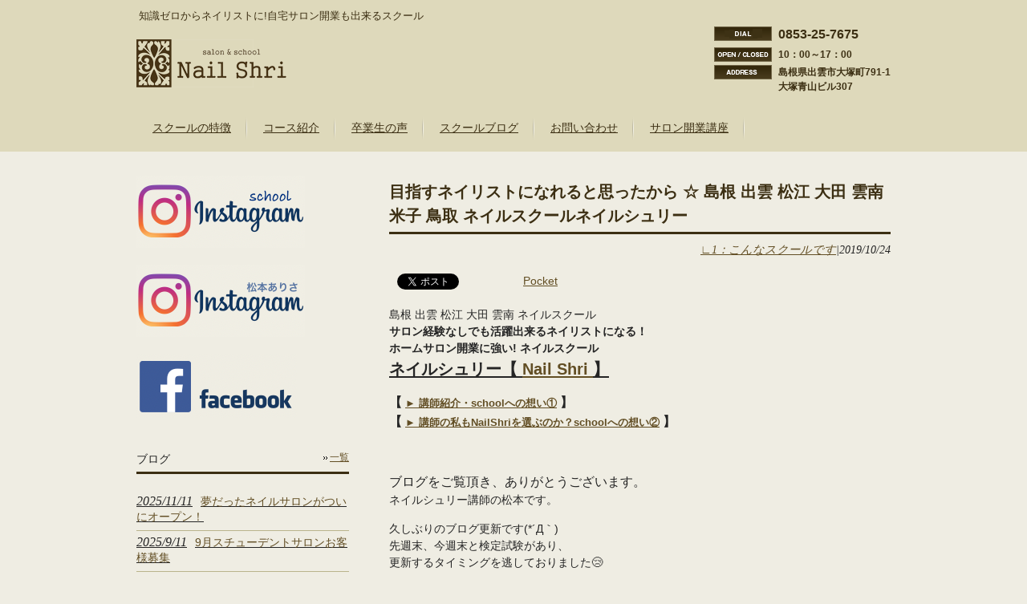

--- FILE ---
content_type: text/html; charset=UTF-8
request_url: https://nailshri.com/blogs/%E7%9B%AE%E6%8C%87%E3%81%99%E3%83%8D%E3%82%A4%E3%83%AA%E3%82%B9%E3%83%88%E3%81%AB%E3%81%AA%E3%82%8C%E3%82%8B%E3%81%A8%E6%80%9D%E3%81%A3%E3%81%9F%E3%81%8B%E3%82%89-%E2%98%86-%E5%B3%B6%E6%A0%B9/
body_size: 17835
content:


<!DOCTYPE html>
<html lang="ja">
<head>
<meta charset="UTF-8">
<meta name="viewport" content="width=device-width, user-scalable=yes, maximum-scale=1.0, minimum-scale=1.0">
<meta name="description" content="目指すネイリストになれると思ったから ☆ 島根 出雲 松江 大田 雲南 米子 鳥取 ネイルスクールネイルシュリー - 知識ゼロからネイリストに!自宅サロン開業も出来るスクール">
<title>目指すネイリストになれると思ったから ☆ 島根 出雲 松江 大田 雲南 米子 鳥取 ネイルスクールネイルシュリー | 初心者･未経験でもネイリストになれるスクール / ネイルシュリー / 自宅サロン開業･副業･転職 / 島根・出雲・松江</title>
<link rel="profile" href="http://gmpg.org/xfn/11">
<link rel="stylesheet" type="text/css" media="all" href="https://nailshri.com/wp-content/themes/responsive_029/style.css">
<link rel="pingback" href="https://nailshri.com/xmlrpc.php">
<!--[if lt IE 9]>
<script src="https://nailshri.com/wp-content/themes/responsive_029/js/html5.js"></script>
<script src="https://nailshri.com/wp-content/themes/responsive_029/js/css3-mediaqueries.js"></script>
<![endif]-->
<meta name='robots' content='max-image-preview:large' />
<link rel='dns-prefetch' href='//ajax.googleapis.com' />
<link rel='dns-prefetch' href='//www.googletagmanager.com' />
<link rel="alternate" title="oEmbed (JSON)" type="application/json+oembed" href="https://nailshri.com/wp-json/oembed/1.0/embed?url=https%3A%2F%2Fnailshri.com%2Fblogs%2F%25e7%259b%25ae%25e6%258c%2587%25e3%2581%2599%25e3%2583%258d%25e3%2582%25a4%25e3%2583%25aa%25e3%2582%25b9%25e3%2583%2588%25e3%2581%25ab%25e3%2581%25aa%25e3%2582%258c%25e3%2582%258b%25e3%2581%25a8%25e6%2580%259d%25e3%2581%25a3%25e3%2581%259f%25e3%2581%258b%25e3%2582%2589-%25e2%2598%2586-%25e5%25b3%25b6%25e6%25a0%25b9%2F" />
<link rel="alternate" title="oEmbed (XML)" type="text/xml+oembed" href="https://nailshri.com/wp-json/oembed/1.0/embed?url=https%3A%2F%2Fnailshri.com%2Fblogs%2F%25e7%259b%25ae%25e6%258c%2587%25e3%2581%2599%25e3%2583%258d%25e3%2582%25a4%25e3%2583%25aa%25e3%2582%25b9%25e3%2583%2588%25e3%2581%25ab%25e3%2581%25aa%25e3%2582%258c%25e3%2582%258b%25e3%2581%25a8%25e6%2580%259d%25e3%2581%25a3%25e3%2581%259f%25e3%2581%258b%25e3%2582%2589-%25e2%2598%2586-%25e5%25b3%25b6%25e6%25a0%25b9%2F&#038;format=xml" />
<style id='wp-img-auto-sizes-contain-inline-css' type='text/css'>
img:is([sizes=auto i],[sizes^="auto," i]){contain-intrinsic-size:3000px 1500px}
/*# sourceURL=wp-img-auto-sizes-contain-inline-css */
</style>
<style id='wp-emoji-styles-inline-css' type='text/css'>

	img.wp-smiley, img.emoji {
		display: inline !important;
		border: none !important;
		box-shadow: none !important;
		height: 1em !important;
		width: 1em !important;
		margin: 0 0.07em !important;
		vertical-align: -0.1em !important;
		background: none !important;
		padding: 0 !important;
	}
/*# sourceURL=wp-emoji-styles-inline-css */
</style>
<style id='wp-block-library-inline-css' type='text/css'>
:root{--wp-block-synced-color:#7a00df;--wp-block-synced-color--rgb:122,0,223;--wp-bound-block-color:var(--wp-block-synced-color);--wp-editor-canvas-background:#ddd;--wp-admin-theme-color:#007cba;--wp-admin-theme-color--rgb:0,124,186;--wp-admin-theme-color-darker-10:#006ba1;--wp-admin-theme-color-darker-10--rgb:0,107,160.5;--wp-admin-theme-color-darker-20:#005a87;--wp-admin-theme-color-darker-20--rgb:0,90,135;--wp-admin-border-width-focus:2px}@media (min-resolution:192dpi){:root{--wp-admin-border-width-focus:1.5px}}.wp-element-button{cursor:pointer}:root .has-very-light-gray-background-color{background-color:#eee}:root .has-very-dark-gray-background-color{background-color:#313131}:root .has-very-light-gray-color{color:#eee}:root .has-very-dark-gray-color{color:#313131}:root .has-vivid-green-cyan-to-vivid-cyan-blue-gradient-background{background:linear-gradient(135deg,#00d084,#0693e3)}:root .has-purple-crush-gradient-background{background:linear-gradient(135deg,#34e2e4,#4721fb 50%,#ab1dfe)}:root .has-hazy-dawn-gradient-background{background:linear-gradient(135deg,#faaca8,#dad0ec)}:root .has-subdued-olive-gradient-background{background:linear-gradient(135deg,#fafae1,#67a671)}:root .has-atomic-cream-gradient-background{background:linear-gradient(135deg,#fdd79a,#004a59)}:root .has-nightshade-gradient-background{background:linear-gradient(135deg,#330968,#31cdcf)}:root .has-midnight-gradient-background{background:linear-gradient(135deg,#020381,#2874fc)}:root{--wp--preset--font-size--normal:16px;--wp--preset--font-size--huge:42px}.has-regular-font-size{font-size:1em}.has-larger-font-size{font-size:2.625em}.has-normal-font-size{font-size:var(--wp--preset--font-size--normal)}.has-huge-font-size{font-size:var(--wp--preset--font-size--huge)}.has-text-align-center{text-align:center}.has-text-align-left{text-align:left}.has-text-align-right{text-align:right}.has-fit-text{white-space:nowrap!important}#end-resizable-editor-section{display:none}.aligncenter{clear:both}.items-justified-left{justify-content:flex-start}.items-justified-center{justify-content:center}.items-justified-right{justify-content:flex-end}.items-justified-space-between{justify-content:space-between}.screen-reader-text{border:0;clip-path:inset(50%);height:1px;margin:-1px;overflow:hidden;padding:0;position:absolute;width:1px;word-wrap:normal!important}.screen-reader-text:focus{background-color:#ddd;clip-path:none;color:#444;display:block;font-size:1em;height:auto;left:5px;line-height:normal;padding:15px 23px 14px;text-decoration:none;top:5px;width:auto;z-index:100000}html :where(.has-border-color){border-style:solid}html :where([style*=border-top-color]){border-top-style:solid}html :where([style*=border-right-color]){border-right-style:solid}html :where([style*=border-bottom-color]){border-bottom-style:solid}html :where([style*=border-left-color]){border-left-style:solid}html :where([style*=border-width]){border-style:solid}html :where([style*=border-top-width]){border-top-style:solid}html :where([style*=border-right-width]){border-right-style:solid}html :where([style*=border-bottom-width]){border-bottom-style:solid}html :where([style*=border-left-width]){border-left-style:solid}html :where(img[class*=wp-image-]){height:auto;max-width:100%}:where(figure){margin:0 0 1em}html :where(.is-position-sticky){--wp-admin--admin-bar--position-offset:var(--wp-admin--admin-bar--height,0px)}@media screen and (max-width:600px){html :where(.is-position-sticky){--wp-admin--admin-bar--position-offset:0px}}

/*# sourceURL=wp-block-library-inline-css */
</style><style id='global-styles-inline-css' type='text/css'>
:root{--wp--preset--aspect-ratio--square: 1;--wp--preset--aspect-ratio--4-3: 4/3;--wp--preset--aspect-ratio--3-4: 3/4;--wp--preset--aspect-ratio--3-2: 3/2;--wp--preset--aspect-ratio--2-3: 2/3;--wp--preset--aspect-ratio--16-9: 16/9;--wp--preset--aspect-ratio--9-16: 9/16;--wp--preset--color--black: #000000;--wp--preset--color--cyan-bluish-gray: #abb8c3;--wp--preset--color--white: #ffffff;--wp--preset--color--pale-pink: #f78da7;--wp--preset--color--vivid-red: #cf2e2e;--wp--preset--color--luminous-vivid-orange: #ff6900;--wp--preset--color--luminous-vivid-amber: #fcb900;--wp--preset--color--light-green-cyan: #7bdcb5;--wp--preset--color--vivid-green-cyan: #00d084;--wp--preset--color--pale-cyan-blue: #8ed1fc;--wp--preset--color--vivid-cyan-blue: #0693e3;--wp--preset--color--vivid-purple: #9b51e0;--wp--preset--gradient--vivid-cyan-blue-to-vivid-purple: linear-gradient(135deg,rgb(6,147,227) 0%,rgb(155,81,224) 100%);--wp--preset--gradient--light-green-cyan-to-vivid-green-cyan: linear-gradient(135deg,rgb(122,220,180) 0%,rgb(0,208,130) 100%);--wp--preset--gradient--luminous-vivid-amber-to-luminous-vivid-orange: linear-gradient(135deg,rgb(252,185,0) 0%,rgb(255,105,0) 100%);--wp--preset--gradient--luminous-vivid-orange-to-vivid-red: linear-gradient(135deg,rgb(255,105,0) 0%,rgb(207,46,46) 100%);--wp--preset--gradient--very-light-gray-to-cyan-bluish-gray: linear-gradient(135deg,rgb(238,238,238) 0%,rgb(169,184,195) 100%);--wp--preset--gradient--cool-to-warm-spectrum: linear-gradient(135deg,rgb(74,234,220) 0%,rgb(151,120,209) 20%,rgb(207,42,186) 40%,rgb(238,44,130) 60%,rgb(251,105,98) 80%,rgb(254,248,76) 100%);--wp--preset--gradient--blush-light-purple: linear-gradient(135deg,rgb(255,206,236) 0%,rgb(152,150,240) 100%);--wp--preset--gradient--blush-bordeaux: linear-gradient(135deg,rgb(254,205,165) 0%,rgb(254,45,45) 50%,rgb(107,0,62) 100%);--wp--preset--gradient--luminous-dusk: linear-gradient(135deg,rgb(255,203,112) 0%,rgb(199,81,192) 50%,rgb(65,88,208) 100%);--wp--preset--gradient--pale-ocean: linear-gradient(135deg,rgb(255,245,203) 0%,rgb(182,227,212) 50%,rgb(51,167,181) 100%);--wp--preset--gradient--electric-grass: linear-gradient(135deg,rgb(202,248,128) 0%,rgb(113,206,126) 100%);--wp--preset--gradient--midnight: linear-gradient(135deg,rgb(2,3,129) 0%,rgb(40,116,252) 100%);--wp--preset--font-size--small: 13px;--wp--preset--font-size--medium: 20px;--wp--preset--font-size--large: 36px;--wp--preset--font-size--x-large: 42px;--wp--preset--spacing--20: 0.44rem;--wp--preset--spacing--30: 0.67rem;--wp--preset--spacing--40: 1rem;--wp--preset--spacing--50: 1.5rem;--wp--preset--spacing--60: 2.25rem;--wp--preset--spacing--70: 3.38rem;--wp--preset--spacing--80: 5.06rem;--wp--preset--shadow--natural: 6px 6px 9px rgba(0, 0, 0, 0.2);--wp--preset--shadow--deep: 12px 12px 50px rgba(0, 0, 0, 0.4);--wp--preset--shadow--sharp: 6px 6px 0px rgba(0, 0, 0, 0.2);--wp--preset--shadow--outlined: 6px 6px 0px -3px rgb(255, 255, 255), 6px 6px rgb(0, 0, 0);--wp--preset--shadow--crisp: 6px 6px 0px rgb(0, 0, 0);}:where(.is-layout-flex){gap: 0.5em;}:where(.is-layout-grid){gap: 0.5em;}body .is-layout-flex{display: flex;}.is-layout-flex{flex-wrap: wrap;align-items: center;}.is-layout-flex > :is(*, div){margin: 0;}body .is-layout-grid{display: grid;}.is-layout-grid > :is(*, div){margin: 0;}:where(.wp-block-columns.is-layout-flex){gap: 2em;}:where(.wp-block-columns.is-layout-grid){gap: 2em;}:where(.wp-block-post-template.is-layout-flex){gap: 1.25em;}:where(.wp-block-post-template.is-layout-grid){gap: 1.25em;}.has-black-color{color: var(--wp--preset--color--black) !important;}.has-cyan-bluish-gray-color{color: var(--wp--preset--color--cyan-bluish-gray) !important;}.has-white-color{color: var(--wp--preset--color--white) !important;}.has-pale-pink-color{color: var(--wp--preset--color--pale-pink) !important;}.has-vivid-red-color{color: var(--wp--preset--color--vivid-red) !important;}.has-luminous-vivid-orange-color{color: var(--wp--preset--color--luminous-vivid-orange) !important;}.has-luminous-vivid-amber-color{color: var(--wp--preset--color--luminous-vivid-amber) !important;}.has-light-green-cyan-color{color: var(--wp--preset--color--light-green-cyan) !important;}.has-vivid-green-cyan-color{color: var(--wp--preset--color--vivid-green-cyan) !important;}.has-pale-cyan-blue-color{color: var(--wp--preset--color--pale-cyan-blue) !important;}.has-vivid-cyan-blue-color{color: var(--wp--preset--color--vivid-cyan-blue) !important;}.has-vivid-purple-color{color: var(--wp--preset--color--vivid-purple) !important;}.has-black-background-color{background-color: var(--wp--preset--color--black) !important;}.has-cyan-bluish-gray-background-color{background-color: var(--wp--preset--color--cyan-bluish-gray) !important;}.has-white-background-color{background-color: var(--wp--preset--color--white) !important;}.has-pale-pink-background-color{background-color: var(--wp--preset--color--pale-pink) !important;}.has-vivid-red-background-color{background-color: var(--wp--preset--color--vivid-red) !important;}.has-luminous-vivid-orange-background-color{background-color: var(--wp--preset--color--luminous-vivid-orange) !important;}.has-luminous-vivid-amber-background-color{background-color: var(--wp--preset--color--luminous-vivid-amber) !important;}.has-light-green-cyan-background-color{background-color: var(--wp--preset--color--light-green-cyan) !important;}.has-vivid-green-cyan-background-color{background-color: var(--wp--preset--color--vivid-green-cyan) !important;}.has-pale-cyan-blue-background-color{background-color: var(--wp--preset--color--pale-cyan-blue) !important;}.has-vivid-cyan-blue-background-color{background-color: var(--wp--preset--color--vivid-cyan-blue) !important;}.has-vivid-purple-background-color{background-color: var(--wp--preset--color--vivid-purple) !important;}.has-black-border-color{border-color: var(--wp--preset--color--black) !important;}.has-cyan-bluish-gray-border-color{border-color: var(--wp--preset--color--cyan-bluish-gray) !important;}.has-white-border-color{border-color: var(--wp--preset--color--white) !important;}.has-pale-pink-border-color{border-color: var(--wp--preset--color--pale-pink) !important;}.has-vivid-red-border-color{border-color: var(--wp--preset--color--vivid-red) !important;}.has-luminous-vivid-orange-border-color{border-color: var(--wp--preset--color--luminous-vivid-orange) !important;}.has-luminous-vivid-amber-border-color{border-color: var(--wp--preset--color--luminous-vivid-amber) !important;}.has-light-green-cyan-border-color{border-color: var(--wp--preset--color--light-green-cyan) !important;}.has-vivid-green-cyan-border-color{border-color: var(--wp--preset--color--vivid-green-cyan) !important;}.has-pale-cyan-blue-border-color{border-color: var(--wp--preset--color--pale-cyan-blue) !important;}.has-vivid-cyan-blue-border-color{border-color: var(--wp--preset--color--vivid-cyan-blue) !important;}.has-vivid-purple-border-color{border-color: var(--wp--preset--color--vivid-purple) !important;}.has-vivid-cyan-blue-to-vivid-purple-gradient-background{background: var(--wp--preset--gradient--vivid-cyan-blue-to-vivid-purple) !important;}.has-light-green-cyan-to-vivid-green-cyan-gradient-background{background: var(--wp--preset--gradient--light-green-cyan-to-vivid-green-cyan) !important;}.has-luminous-vivid-amber-to-luminous-vivid-orange-gradient-background{background: var(--wp--preset--gradient--luminous-vivid-amber-to-luminous-vivid-orange) !important;}.has-luminous-vivid-orange-to-vivid-red-gradient-background{background: var(--wp--preset--gradient--luminous-vivid-orange-to-vivid-red) !important;}.has-very-light-gray-to-cyan-bluish-gray-gradient-background{background: var(--wp--preset--gradient--very-light-gray-to-cyan-bluish-gray) !important;}.has-cool-to-warm-spectrum-gradient-background{background: var(--wp--preset--gradient--cool-to-warm-spectrum) !important;}.has-blush-light-purple-gradient-background{background: var(--wp--preset--gradient--blush-light-purple) !important;}.has-blush-bordeaux-gradient-background{background: var(--wp--preset--gradient--blush-bordeaux) !important;}.has-luminous-dusk-gradient-background{background: var(--wp--preset--gradient--luminous-dusk) !important;}.has-pale-ocean-gradient-background{background: var(--wp--preset--gradient--pale-ocean) !important;}.has-electric-grass-gradient-background{background: var(--wp--preset--gradient--electric-grass) !important;}.has-midnight-gradient-background{background: var(--wp--preset--gradient--midnight) !important;}.has-small-font-size{font-size: var(--wp--preset--font-size--small) !important;}.has-medium-font-size{font-size: var(--wp--preset--font-size--medium) !important;}.has-large-font-size{font-size: var(--wp--preset--font-size--large) !important;}.has-x-large-font-size{font-size: var(--wp--preset--font-size--x-large) !important;}
/*# sourceURL=global-styles-inline-css */
</style>

<style id='classic-theme-styles-inline-css' type='text/css'>
/*! This file is auto-generated */
.wp-block-button__link{color:#fff;background-color:#32373c;border-radius:9999px;box-shadow:none;text-decoration:none;padding:calc(.667em + 2px) calc(1.333em + 2px);font-size:1.125em}.wp-block-file__button{background:#32373c;color:#fff;text-decoration:none}
/*# sourceURL=/wp-includes/css/classic-themes.min.css */
</style>
<link rel='stylesheet' id='font-awesome-css' href='https://nailshri.com/wp-content/plugins/arconix-shortcodes/includes/css/font-awesome.min.css?ver=4.6.3' type='text/css' media='all' />
<link rel='stylesheet' id='arconix-shortcodes-css' href='https://nailshri.com/wp-content/plugins/arconix-shortcodes/includes/css/arconix-shortcodes.min.css?ver=2.1.18' type='text/css' media='all' />
<link rel='stylesheet' id='rss-antenna-style-css' href='https://nailshri.com/wp-content/plugins/rss-antenna/rss-antenna.css?ver=2.2.0' type='text/css' media='all' />
<link rel='stylesheet' id='wp-members-css' href='https://nailshri.com/wp-content/plugins/wp-members/assets/css/forms/generic-no-float.min.css?ver=3.5.5.1' type='text/css' media='all' />
<link rel='stylesheet' id='fancybox-css' href='https://nailshri.com/wp-content/plugins/easy-fancybox/fancybox/1.5.4/jquery.fancybox.min.css?ver=6.9' type='text/css' media='screen' />
<script type="text/javascript" src="//ajax.googleapis.com/ajax/libs/jquery/1.11.1/jquery.min.js?ver=1.11.1" id="jquery-js"></script>

<!-- Site Kit によって追加された Google タグ（gtag.js）スニペット -->
<!-- Google アナリティクス スニペット (Site Kit が追加) -->
<script type="text/javascript" src="https://www.googletagmanager.com/gtag/js?id=GT-NMLF3MM" id="google_gtagjs-js" async></script>
<script type="text/javascript" id="google_gtagjs-js-after">
/* <![CDATA[ */
window.dataLayer = window.dataLayer || [];function gtag(){dataLayer.push(arguments);}
gtag("set","linker",{"domains":["nailshri.com"]});
gtag("js", new Date());
gtag("set", "developer_id.dZTNiMT", true);
gtag("config", "GT-NMLF3MM", {"googlesitekit_post_type":"blogs"});
 window._googlesitekit = window._googlesitekit || {}; window._googlesitekit.throttledEvents = []; window._googlesitekit.gtagEvent = (name, data) => { var key = JSON.stringify( { name, data } ); if ( !! window._googlesitekit.throttledEvents[ key ] ) { return; } window._googlesitekit.throttledEvents[ key ] = true; setTimeout( () => { delete window._googlesitekit.throttledEvents[ key ]; }, 5 ); gtag( "event", name, { ...data, event_source: "site-kit" } ); }; 
//# sourceURL=google_gtagjs-js-after
/* ]]> */
</script>
<link rel="https://api.w.org/" href="https://nailshri.com/wp-json/" /><link rel="EditURI" type="application/rsd+xml" title="RSD" href="https://nailshri.com/xmlrpc.php?rsd" />
<link rel="canonical" href="https://nailshri.com/blogs/%e7%9b%ae%e6%8c%87%e3%81%99%e3%83%8d%e3%82%a4%e3%83%aa%e3%82%b9%e3%83%88%e3%81%ab%e3%81%aa%e3%82%8c%e3%82%8b%e3%81%a8%e6%80%9d%e3%81%a3%e3%81%9f%e3%81%8b%e3%82%89-%e2%98%86-%e5%b3%b6%e6%a0%b9/" />
<link rel='shortlink' href='https://nailshri.com/?p=5827' />
<style type="text/css">* Custom css for Access Category Password form */
		.acpwd-container {
		
		}
		
		.acpwd-added-excerpt {
		}
		
		.acpwd-info-message {
		
		}
		
		.acpwd-form {
		
		}
		.acpwd-pass {
		
		}
		
		.acpwd-submit {
		
		}
		
		.acpwd-error-message {
			color: darkred;
		}</style><meta name="generator" content="Site Kit by Google 1.171.0" /><script>
jQuery(document).ready(function($) {
    $('a.rsswidget').click(function() {
        window.open($(this).attr('href'));
        return false;
    });
});
</script>

<!-- Site Kit が追加した Google AdSense メタタグ -->
<meta name="google-adsense-platform-account" content="ca-host-pub-2644536267352236">
<meta name="google-adsense-platform-domain" content="sitekit.withgoogle.com">
<!-- Site Kit が追加した End Google AdSense メタタグ -->
<style>.simplemap img{max-width:none !important;padding:0 !important;margin:0 !important;}.staticmap,.staticmap img{max-width:100% !important;height:auto !important;}.simplemap .simplemap-content{display:none;}</style>
<script>var google_map_api_key = "AIzaSyBHKk04RTJQHr-m3zzzxGPa2kyi5sdmx4E";</script>
<!-- BEGIN: WP Social Bookmarking Light HEAD --><script>
    (function (d, s, id) {
        var js, fjs = d.getElementsByTagName(s)[0];
        if (d.getElementById(id)) return;
        js = d.createElement(s);
        js.id = id;
        js.src = "//connect.facebook.net/ja_JP/sdk.js#xfbml=1&version=v2.7";
        fjs.parentNode.insertBefore(js, fjs);
    }(document, 'script', 'facebook-jssdk'));
</script>
<style type="text/css">.wp_social_bookmarking_light{
    border: 0 !important;
    padding: 10px 0 20px 0 !important;
    margin: 0 !important;
}
.wp_social_bookmarking_light div{
    float: left !important;
    border: 0 !important;
    padding: 0 !important;
    margin: 0 5px 0px 0 !important;
    min-height: 30px !important;
    line-height: 18px !important;
    text-indent: 0 !important;
}
.wp_social_bookmarking_light img{
    border: 0 !important;
    padding: 0;
    margin: 0;
    vertical-align: top !important;
}
.wp_social_bookmarking_light_clear{
    clear: both !important;
}
#fb-root{
    display: none;
}
.wsbl_twitter{
    width: 100px;
}
.wsbl_facebook_like iframe{
    max-width: none !important;
}
.wsbl_pinterest a{
    border: 0px !important;
}
</style>
<!-- END: WP Social Bookmarking Light HEAD -->
<link rel="icon" href="https://nailshri.com/wp-content/uploads/2022/06/cropped-F9F5530A-B776-4066-91ED-310B0C78D22D-32x32.png" sizes="32x32" />
<link rel="icon" href="https://nailshri.com/wp-content/uploads/2022/06/cropped-F9F5530A-B776-4066-91ED-310B0C78D22D-192x192.png" sizes="192x192" />
<link rel="apple-touch-icon" href="https://nailshri.com/wp-content/uploads/2022/06/cropped-F9F5530A-B776-4066-91ED-310B0C78D22D-180x180.png" />
<meta name="msapplication-TileImage" content="https://nailshri.com/wp-content/uploads/2022/06/cropped-F9F5530A-B776-4066-91ED-310B0C78D22D-270x270.png" />
<script src="https://nailshri.com/wp-content/themes/responsive_029/js/script.js"></script>
<script src="https://nailshri.com/wp-content/themes/responsive_029/js/tracker_ga-3.3.min.js" charset="UTF-8"></script>
</head>
<body>
<div id="fb-root"></div>
<script>(function(d, s, id) {
  var js, fjs = d.getElementsByTagName(s)[0];
  if (d.getElementById(id)) return;
  js = d.createElement(s); js.id = id;
  js.src = "//connect.facebook.net/ja_JP/sdk.js#xfbml=1&version=v2.5";
  fjs.parentNode.insertBefore(js, fjs);
}(document, 'script', 'facebook-jssdk'));</script>
<header id="header" role="banner">
	<div class="inner">
		<hgroup>
			<h1>知識ゼロからネイリストに!自宅サロン開業も出来るスクール</h1>
      <h2><a href="https://nailshri.com/" title="初心者･未経験でもネイリストになれるスクール / ネイルシュリー / 自宅サロン開業･副業･転職 / 島根・出雲・松江" rel="home"><img src="/wp-content/uploads/2015/02/logo.gif" alt="初心者･未経験でもネイリストになれるスクール / ネイルシュリー / 自宅サロン開業･副業･転職 / 島根・出雲・松江"></a></h2>
    </hgroup>
    <div id="headerInfo">
<p class="tel">0853-25-7675</p>
<p class="openTime">10：00～17：00</p>
<p class="address">島根県出雲市大塚町791-1<br />
大塚青山ビル307</p>
</div>
	</div>
</header>

  <nav id="mainNav">
    <div class="inner">
    <a class="menu" id="menu"><span>MENU</span></a>
		<div class="panel">   
    <ul><li id="menu-item-2893" class="menu-item menu-item-type-post_type menu-item-object-page menu-item-2893"><a href="https://nailshri.com/feature/"><span>スクールの特徴</span></a></li>
<li id="menu-item-2894" class="menu-item menu-item-type-post_type menu-item-object-page menu-item-2894"><a href="https://nailshri.com/course/"><span>コース紹介</span></a></li>
<li id="menu-item-2895" class="menu-item menu-item-type-post_type menu-item-object-page menu-item-2895"><a href="https://nailshri.com/%e5%8d%92%e6%a5%ad%e7%94%9f%e3%81%ae%e5%a3%b0/"><span>卒業生の声</span></a></li>
<li id="menu-item-2896" class="menu-item menu-item-type-post_type_archive menu-item-object-blogs menu-item-2896"><a href="https://nailshri.com/blogs/" title="対面スクールブログ"><span>スクールブログ</span></a></li>
<li id="menu-item-2897" class="menu-item menu-item-type-post_type menu-item-object-page menu-item-2897"><a href="https://nailshri.com/contact/"><span>お問い合わせ</span></a></li>
<li id="menu-item-10660" class="menu-item menu-item-type-post_type menu-item-object-page menu-item-10660"><a href="https://nailshri.com/%e9%96%8b%e6%a5%adknow-how%e8%b3%87%e6%96%99%e5%ae%a4/"><span>サロン開業講座</span></a></li>
</ul>   
    </div>
    </div>
  </nav><div id="wrapper">

<div id="content">
<section>
		<article id="post-5827" class="content">
	  <header>  	
      <h2 class="title first"><span>目指すネイリストになれると思ったから ☆ 島根 出雲 松江 大田 雲南 米子 鳥取 ネイルスクールネイルシュリー</span></h2>   
      <p class="dateLabel"><a href="https://nailshri.com/blogs/bcats/nailschool/school/" rel="tag">∟1：こんなスクールです</a>|<time datetime="2019-10-24">2019/10/24</time>  
    </header>
    <div class="post">
		<div class='wp_social_bookmarking_light'>        <div class="wsbl_facebook_like"><div id="fb-root"></div><fb:like href="https://nailshri.com/blogs/%e7%9b%ae%e6%8c%87%e3%81%99%e3%83%8d%e3%82%a4%e3%83%aa%e3%82%b9%e3%83%88%e3%81%ab%e3%81%aa%e3%82%8c%e3%82%8b%e3%81%a8%e6%80%9d%e3%81%a3%e3%81%9f%e3%81%8b%e3%82%89-%e2%98%86-%e5%b3%b6%e6%a0%b9/" layout="button_count" action="like" width="100" share="false" show_faces="false" ></fb:like></div>        <div class="wsbl_google_plus_one"><g:plusone size="medium" annotation="none" href="https://nailshri.com/blogs/%e7%9b%ae%e6%8c%87%e3%81%99%e3%83%8d%e3%82%a4%e3%83%aa%e3%82%b9%e3%83%88%e3%81%ab%e3%81%aa%e3%82%8c%e3%82%8b%e3%81%a8%e6%80%9d%e3%81%a3%e3%81%9f%e3%81%8b%e3%82%89-%e2%98%86-%e5%b3%b6%e6%a0%b9/" ></g:plusone></div>        <div class="wsbl_twitter"><a href="https://twitter.com/share" class="twitter-share-button" data-url="https://nailshri.com/blogs/%e7%9b%ae%e6%8c%87%e3%81%99%e3%83%8d%e3%82%a4%e3%83%aa%e3%82%b9%e3%83%88%e3%81%ab%e3%81%aa%e3%82%8c%e3%82%8b%e3%81%a8%e6%80%9d%e3%81%a3%e3%81%9f%e3%81%8b%e3%82%89-%e2%98%86-%e5%b3%b6%e6%a0%b9/" data-text="目指すネイリストになれると思ったから ☆ 島根 出雲 松江 大田 雲南 米子 鳥取 ネイルスクールネイルシュリー">Tweet</a></div>        <div class="wsbl_hatena_button"><a href="//b.hatena.ne.jp/entry/https://nailshri.com/blogs/%e7%9b%ae%e6%8c%87%e3%81%99%e3%83%8d%e3%82%a4%e3%83%aa%e3%82%b9%e3%83%88%e3%81%ab%e3%81%aa%e3%82%8c%e3%82%8b%e3%81%a8%e6%80%9d%e3%81%a3%e3%81%9f%e3%81%8b%e3%82%89-%e2%98%86-%e5%b3%b6%e6%a0%b9/" class="hatena-bookmark-button" data-hatena-bookmark-title="目指すネイリストになれると思ったから ☆ 島根 出雲 松江 大田 雲南 米子 鳥取 ネイルスクールネイルシュリー" data-hatena-bookmark-layout="simple-balloon" title="このエントリーをはてなブックマークに追加"> <img decoding="async" src="//b.hatena.ne.jp/images/entry-button/button-only@2x.png" alt="このエントリーをはてなブックマークに追加" width="20" height="20" style="border: none;" /></a><script type="text/javascript" src="//b.hatena.ne.jp/js/bookmark_button.js" charset="utf-8" async="async"></script></div>        <div class="wsbl_pocket"><a href="https://getpocket.com/save" class="pocket-btn" data-lang="en" data-save-url="https://nailshri.com/blogs/%e7%9b%ae%e6%8c%87%e3%81%99%e3%83%8d%e3%82%a4%e3%83%aa%e3%82%b9%e3%83%88%e3%81%ab%e3%81%aa%e3%82%8c%e3%82%8b%e3%81%a8%e6%80%9d%e3%81%a3%e3%81%9f%e3%81%8b%e3%82%89-%e2%98%86-%e5%b3%b6%e6%a0%b9/" data-pocket-count="none" data-pocket-align="left" >Pocket</a><script type="text/javascript">!function(d,i){if(!d.getElementById(i)){var j=d.createElement("script");j.id=i;j.src="https://widgets.getpocket.com/v1/j/btn.js?v=1";var w=d.getElementById(i);d.body.appendChild(j);}}(document,"pocket-btn-js");</script></div></div>
<br class='wp_social_bookmarking_light_clear' />
<p><span style="font-family: arial, helvetica, sans-serif;">島根 出雲 松江 大田 雲南 ネイルスクール</span><span style="font-family: arial, helvetica, sans-serif;"><span style="font-weight: bold;"><br />
サロン経験なしでも活躍出来るネイリストになる！<br />
</span><span style="font-weight: bold;">ホームサロン開業に強い! </span><span style="font-weight: bold;">ネイルスクール</span></span><br />
<span style="font-weight: bold; font-family: arial, helvetica, sans-serif;"><span style="font-size: 1.4em;"><u>ネイルシュリー【 <a href="https://nailshri.com/">Nail Shri </a>】<br />
</u></span></span></p>
<p><span style="font-family: arial, helvetica, sans-serif;"><strong><span style="font-size: 12pt;">【 <span style="font-size: 10pt;"><a href="https://nailshri.com/blogs/%E8%AC%9B%E5%B8%AB%E7%B4%B9%E4%BB%8B%E3%81%A8%E3%82%B9%E3%82%AF%E3%83%BC%E3%83%AB%E3%81%B8%E3%81%AE%E6%83%B3%E3%81%84-%E2%98%86-%E5%B3%B6%E6%A0%B9-%E3%83%8D%E3%82%A4%E3%83%AB%E3%82%B9%E3%82%AF/">► 講師紹介・schoolへの想い①</a></span> 】</span></strong><strong><span style="font-size: 8pt; color: #ff00ff;"><br />
</span><span style="font-size: 8pt;"><strong><span style="font-size: 12pt;">【 <span style="font-size: 10pt;"><a href="https://nailshri.com/blogs/%E3%81%82%E3%81%AA%E3%81%9F%E3%81%AF%E3%80%81%E3%81%82%E3%81%AA%E3%81%9F%E3%81%AB%E3%83%8D%E3%82%A4%E3%83%AB%E3%82%92%E3%81%97%E3%81%A6%E3%82%82%E3%82%89%E3%81%84%E3%81%9F%E3%81%84%E3%81%A7%E3%81%99/">► 講師の私もNailShriを選ぶのか？schoolへの想い②</a></span> 】</span></strong></span></strong></span></p>
<p>&nbsp;</p>
<p style="text-align: left;"><span style="font-family: arial, helvetica, sans-serif;"><span style="font-size: 12pt;">ブログをご覧頂き、ありがとうございます。<br />
</span>ネイルシュリー講師の松本です。</span></p>
<p>
<span style="font-family: arial, helvetica, sans-serif;">久しぶりのブログ更新です(*´Д｀)</span><br />
<span style="font-family: arial, helvetica, sans-serif;">先週末、今週末と検定試験があり、</span><br />
<span style="font-family: arial, helvetica, sans-serif;">更新するタイミングを逃しておりました😢</span></p>
<p>&nbsp;</p>
<p style="text-align: left;">
<span style="font-family: arial, helvetica, sans-serif;">先週、<strong>新しい生徒さんが入校</strong>されました</p>
<p></span></p>
<p style="text-align: left;"><span style="font-family: arial, helvetica, sans-serif;"><span style="font-size: 8pt;">　レッスンに夢中で・・・</span><br />
<span style="font-size: 8pt;">　　　　レッスン風景の写真取り忘れです😢</span><br />
</span>　</p>
<p>&nbsp;</p>
<p>&nbsp;</p>
<p style="text-align: left;">
<span style="font-family: arial, helvetica, sans-serif;">普段はフルでお仕事をされていて</span><br />
<span style="font-family: arial, helvetica, sans-serif;">お休みの日を利用して、Lessonを進めていきます。</span></p>
<p>&nbsp;</p>
<p style="text-align: left;">
<span style="font-family: arial, helvetica, sans-serif;">入校して早々ですが・・・</span><br />
<span style="font-family: arial, helvetica, sans-serif;"><strong>12月開催のジェル検定初級合格</strong>が</span><br />
<span style="font-family: arial, helvetica, sans-serif;">まず<strong>始めの目標</strong>です！</span><br />
<img fetchpriority="high" decoding="async" class="alignnone size-medium wp-image-3272" src="https://nailshri.com/wp-content/uploads/2017/08/2f7d09094431442e64f5f8fb60a8ffcc_s-300x200.jpg" alt="" width="300" height="200" srcset="https://nailshri.com/wp-content/uploads/2017/08/2f7d09094431442e64f5f8fb60a8ffcc_s-300x200.jpg 300w, https://nailshri.com/wp-content/uploads/2017/08/2f7d09094431442e64f5f8fb60a8ffcc_s-135x90.jpg 135w, https://nailshri.com/wp-content/uploads/2017/08/2f7d09094431442e64f5f8fb60a8ffcc_s-625x417.jpg 625w, https://nailshri.com/wp-content/uploads/2017/08/2f7d09094431442e64f5f8fb60a8ffcc_s-150x100.jpg 150w, https://nailshri.com/wp-content/uploads/2017/08/2f7d09094431442e64f5f8fb60a8ffcc_s.jpg 640w" sizes="(max-width: 300px) 100vw, 300px" /></p>
<p>&nbsp;</p>
<p style="text-align: left;">
<p><span style="font-size: 14pt;"><strong><span style="font-family: arial, helvetica, sans-serif;">『え！もう、検定？』</span></strong></span><br />
<img decoding="async" class="alignnone size-medium wp-image-5834" src="https://nailshri.com/wp-content/uploads/2019/10/6e04921d72b8baf8f517b8c43c6a181d_s-300x225.jpg" alt="" width="300" height="225" srcset="https://nailshri.com/wp-content/uploads/2019/10/6e04921d72b8baf8f517b8c43c6a181d_s-300x225.jpg 300w, https://nailshri.com/wp-content/uploads/2019/10/6e04921d72b8baf8f517b8c43c6a181d_s-120x90.jpg 120w, https://nailshri.com/wp-content/uploads/2019/10/6e04921d72b8baf8f517b8c43c6a181d_s-625x469.jpg 625w, https://nailshri.com/wp-content/uploads/2019/10/6e04921d72b8baf8f517b8c43c6a181d_s-133x100.jpg 133w, https://nailshri.com/wp-content/uploads/2019/10/6e04921d72b8baf8f517b8c43c6a181d_s.jpg 640w" sizes="(max-width: 300px) 100vw, 300px" /> <br />
<span style="font-family: arial, helvetica, sans-serif;">っと思われる方もいますが</span><br />
<span style="font-family: arial, helvetica, sans-serif;">当スクールに入校した生徒さんは</span><br />
<span style="font-family: arial, helvetica, sans-serif;">まず、<strong>2か月程度</strong>で<span style="font-size: 10pt;">（早い人は1ヶ月ちょっとで）</span></span><br />
<span style="font-family: arial, helvetica, sans-serif;"><strong>最初の検定を受験</strong>します。</span></p>
<p><span style="font-family: arial, helvetica, sans-serif;">Oさん、<strong>合格目指して</strong>頑張って行きましょうね！！<br />
<img loading="lazy" decoding="async" class="alignnone size-medium wp-image-5832" src="https://nailshri.com/wp-content/uploads/2019/10/9780d65152a70cb3c1c6ca11f754bdf5_s-300x225.jpg" alt="" width="300" height="225" srcset="https://nailshri.com/wp-content/uploads/2019/10/9780d65152a70cb3c1c6ca11f754bdf5_s-300x225.jpg 300w, https://nailshri.com/wp-content/uploads/2019/10/9780d65152a70cb3c1c6ca11f754bdf5_s-120x90.jpg 120w, https://nailshri.com/wp-content/uploads/2019/10/9780d65152a70cb3c1c6ca11f754bdf5_s-625x469.jpg 625w, https://nailshri.com/wp-content/uploads/2019/10/9780d65152a70cb3c1c6ca11f754bdf5_s-133x100.jpg 133w, https://nailshri.com/wp-content/uploads/2019/10/9780d65152a70cb3c1c6ca11f754bdf5_s.jpg 640w" sizes="auto, (max-width: 300px) 100vw, 300px" /><br />
</span></p>
<p style="text-align: left;">
<p><span style="font-family: arial, helvetica, sans-serif;">そして！！！</span><br />
<span style="font-family: arial, helvetica, sans-serif;">こちらの生徒さんが当スクールを</span><br />
<span style="font-family: arial, helvetica, sans-serif;"><strong>選んでくれた理由が正しくてとても嬉しかった</strong>んです！</span><br />
<img loading="lazy" decoding="async" class="alignnone size-medium wp-image-5830" src="https://nailshri.com/wp-content/uploads/2019/10/19-10-24-00-57-06-500_deco-300x300.jpg" alt="" width="300" height="300" srcset="https://nailshri.com/wp-content/uploads/2019/10/19-10-24-00-57-06-500_deco-300x300.jpg 300w, https://nailshri.com/wp-content/uploads/2019/10/19-10-24-00-57-06-500_deco-90x90.jpg 90w, https://nailshri.com/wp-content/uploads/2019/10/19-10-24-00-57-06-500_deco-768x768.jpg 768w, https://nailshri.com/wp-content/uploads/2019/10/19-10-24-00-57-06-500_deco-625x625.jpg 625w, https://nailshri.com/wp-content/uploads/2019/10/19-10-24-00-57-06-500_deco-100x100.jpg 100w, https://nailshri.com/wp-content/uploads/2019/10/19-10-24-00-57-06-500_deco.jpg 2048w" sizes="auto, (max-width: 300px) 100vw, 300px" /></p>
<p><span style="font-family: arial, helvetica, sans-serif;">受講料や場所が近いだけで選ぶのではなく・・・<br />
<strong>自分のなりたいネイリスト像</strong>　と</span><br />
<span style="font-family: arial, helvetica, sans-serif;"><strong>スクールの内容やコンセプト</strong>　が合っているか</span><br />
<span style="font-family: arial, helvetica, sans-serif;">を確認してスクールを決めた事です！<br />
</span></p>
<p>&nbsp;</p>
<p style="text-align: left;"><span style="font-family: arial, helvetica, sans-serif;"><br />
そうやって決めた事が</span><br />
<strong><span style="font-family: arial, helvetica, sans-serif; font-size: 14pt;">一番の近道です！</span></strong></p>
<p><span style="font-family: arial, helvetica, sans-serif;">当スクールには、</span><br />
<span style="font-family: arial, helvetica, sans-serif;">学び直しの生徒さんも入校されます。</span></p>
<p><span style="font-family: arial, helvetica, sans-serif;">始めからもし自分に<br />
合ったスクールに入っていたら・・・</span></p>
<p><span style="font-family: arial, helvetica, sans-serif;">皆さんも、スクールを決める時は</span></p>
<p><span style="font-family: arial, helvetica, sans-serif;"><strong>自分がどんなネイリストになりたいか？</strong></span><br />
<span style="font-family: arial, helvetica, sans-serif;"><strong>ネイリストになるために何が必要だと思うか？</p>
<p></strong>を考えその思いと合うスクール選びをして下さいね！<br />
<img loading="lazy" decoding="async" class="alignnone size-medium wp-image-4501" src="https://nailshri.com/wp-content/uploads/2018/06/712523a7f69a2b3ceddc669c2c33620d_s-300x200.jpg" alt="" width="300" height="200" srcset="https://nailshri.com/wp-content/uploads/2018/06/712523a7f69a2b3ceddc669c2c33620d_s-300x200.jpg 300w, https://nailshri.com/wp-content/uploads/2018/06/712523a7f69a2b3ceddc669c2c33620d_s-135x90.jpg 135w, https://nailshri.com/wp-content/uploads/2018/06/712523a7f69a2b3ceddc669c2c33620d_s-625x417.jpg 625w, https://nailshri.com/wp-content/uploads/2018/06/712523a7f69a2b3ceddc669c2c33620d_s-150x100.jpg 150w, https://nailshri.com/wp-content/uploads/2018/06/712523a7f69a2b3ceddc669c2c33620d_s.jpg 640w" sizes="auto, (max-width: 300px) 100vw, 300px" /></span></p>
<p>&nbsp;</p>
<p>&nbsp;</p>
<p style="text-align: left;"><span style="font-family: arial, helvetica, sans-serif;"><br />
両想いの生徒さんと進めるレッスンが</span><br />
<span style="font-family: arial, helvetica, sans-serif;">これから楽しみです( *´艸｀)<br />
しっかりサポートしていきます！！<br />
<img loading="lazy" decoding="async" class="alignnone size-medium wp-image-5829" src="https://nailshri.com/wp-content/uploads/2019/10/19-10-24-00-58-12-008_deco-300x300.jpg" alt="" width="300" height="300" srcset="https://nailshri.com/wp-content/uploads/2019/10/19-10-24-00-58-12-008_deco-300x300.jpg 300w, https://nailshri.com/wp-content/uploads/2019/10/19-10-24-00-58-12-008_deco-90x90.jpg 90w, https://nailshri.com/wp-content/uploads/2019/10/19-10-24-00-58-12-008_deco-768x768.jpg 768w, https://nailshri.com/wp-content/uploads/2019/10/19-10-24-00-58-12-008_deco-625x625.jpg 625w, https://nailshri.com/wp-content/uploads/2019/10/19-10-24-00-58-12-008_deco-100x100.jpg 100w, https://nailshri.com/wp-content/uploads/2019/10/19-10-24-00-58-12-008_deco.jpg 1368w" sizes="auto, (max-width: 300px) 100vw, 300px" /><br />
</span></p>
<p>&nbsp;</p>
<p style="text-align: left;">
<span style="font-family: arial, helvetica, sans-serif;">皆さんも、まずは無料の</span><br />
<strong><span style="font-family: arial, helvetica, sans-serif;">スクールカウンセリングへお越し下さい！</span></strong><br />
<span style="font-family: arial, helvetica, sans-serif;">予約制で受付ております！</span><br />
<span style="font-family: arial, helvetica, sans-serif;">お問い合わせは下記の <strong>LINE</strong> 又は <strong>お電話</strong> で！！</span><br />
<img loading="lazy" decoding="async" class="alignnone size-medium wp-image-3291" src="https://nailshri.com/wp-content/uploads/2017/08/IMG_9525-300x200.jpg" alt="" width="300" height="200" srcset="https://nailshri.com/wp-content/uploads/2017/08/IMG_9525-300x200.jpg 300w, https://nailshri.com/wp-content/uploads/2017/08/IMG_9525-135x90.jpg 135w, https://nailshri.com/wp-content/uploads/2017/08/IMG_9525-768x512.jpg 768w, https://nailshri.com/wp-content/uploads/2017/08/IMG_9525-625x417.jpg 625w, https://nailshri.com/wp-content/uploads/2017/08/IMG_9525-150x100.jpg 150w, https://nailshri.com/wp-content/uploads/2017/08/IMG_9525.jpg 2048w" sizes="auto, (max-width: 300px) 100vw, 300px" /></p>
<p>
</p>
<p>&nbsp;</p>
<p style="text-align: left;">
<span style="font-family: arial, helvetica, sans-serif;"><span style="font-size: 10pt; color: #524242;"><span style="font-size: 8pt;">▷▷▷</span><strong> カウンセリングのご予約・<br />
　　　お問合せは便利なLINEで！<br />
<a href="http://nav.cx/5mJgYK0"><img decoding="async" src="https://scdn.line-apps.com/n/line_add_friends/btn/ja.png" alt="友だち追加" height="36" border="0" /></a> </strong></span></span><span style="font-family: arial, helvetica, sans-serif;"><strong><strong><span style="font-size: 12pt;"><a href="https://line.me/R/ti/p/%40uca2029x"><br />
</a></span></strong></strong><span style="font-size: 12pt;"><span style="font-size: 10pt;"> <span style="font-size: 8pt;"><strong>スクールお問合せ専用：</strong></span></span></span><span style="font-size: 10pt;"><strong><span style="font-size: 8pt;">LINE ID</span> →</strong></span><span style="font-size: 12pt;"> </span><strong><strong><span style="font-size: 12pt;">@uca2029x</p>
<p><img loading="lazy" decoding="async" class="alignnone size-medium wp-image-5775" src="https://nailshri.com/wp-content/uploads/2019/09/CYMERA_20190930_005858-300x300.jpg" alt="" width="300" height="300" srcset="https://nailshri.com/wp-content/uploads/2019/09/CYMERA_20190930_005858-300x300.jpg 300w, https://nailshri.com/wp-content/uploads/2019/09/CYMERA_20190930_005858-90x90.jpg 90w, https://nailshri.com/wp-content/uploads/2019/09/CYMERA_20190930_005858-768x768.jpg 768w, https://nailshri.com/wp-content/uploads/2019/09/CYMERA_20190930_005858-625x625.jpg 625w, https://nailshri.com/wp-content/uploads/2019/09/CYMERA_20190930_005858-100x100.jpg 100w, https://nailshri.com/wp-content/uploads/2019/09/CYMERA_20190930_005858.jpg 1024w" sizes="auto, (max-width: 300px) 100vw, 300px" /><br />
</span><span style="font-size: 12pt; background-color: #facaf0;"><a href="https://line.me/R/ti/p/%40uca2029x"><br />
</a></span></strong></strong></span></p>
<div style="width: 500px; margin-left: auto; margin-right: auto;">
<div style="display: inline-block; border: 1px dashed #897858; padding: 15px;">
<p style="text-align: center;"><span style="font-family: arial, helvetica, sans-serif;"><span style="font-weight: bold;"><span style="font-size: 1.4em;">【 ネイルシュリー 】 </span>は、<br />
</span><span style="font-weight: bold;">こんな方のためのスクールです!!</span></span></p>
<p><span style="font-size: 10pt; font-family: arial, helvetica, sans-serif;"><img loading="lazy" decoding="async" draggable="false" src="https://emoji.ameba.jp/img/user/d-/d-ciel-00/4434367.gif" alt="チェック" width="16" height="16" data-ameba-id="d-ciel-00" data-id="4434367" /> ネイリストになる！そして自分らしい人生を送りたい方！</span><br />
<span style="font-size: 10pt; font-family: arial, helvetica, sans-serif;"><img loading="lazy" decoding="async" draggable="false" src="https://emoji.ameba.jp/img/user/d-/d-ciel-00/4434367.gif" alt="チェック" width="16" height="16" data-ameba-id="d-ciel-00" data-id="4434367" />ネイリストとして働く為に必要な技術・知識を身につけたい方！</span><br />
<span style="font-size: 10pt; font-family: arial, helvetica, sans-serif;"><img loading="lazy" decoding="async" draggable="false" src="https://emoji.ameba.jp/img/user/d-/d-ciel-00/4434367.gif" alt="チェック" width="16" height="16" data-ameba-id="d-ciel-00" data-id="4434367" /> ネイルを通して、お客様はもちろん自分も幸せになりたい方！</span><br />
<span style="font-size: 10pt; font-family: arial, helvetica, sans-serif;"><img loading="lazy" decoding="async" draggable="false" src="https://emoji.ameba.jp/img/user/d-/d-ciel-00/4434367.gif" alt="チェック" width="16" height="16" data-ameba-id="d-ciel-00" data-id="4434367" /> スクール卒業後即活躍出来る技術を身につけたい方！</span><br />
<span style="font-size: 10pt; font-family: arial, helvetica, sans-serif;"><img loading="lazy" decoding="async" draggable="false" src="https://emoji.ameba.jp/img/user/d-/d-ciel-00/4434367.gif" alt="チェック" width="16" height="16" data-ameba-id="d-ciel-00" data-id="4434367" />講師が親身になってくれるスクールをお探しの方！</span><br />
<span style="font-size: 10pt; font-family: arial, helvetica, sans-serif;"><img loading="lazy" decoding="async" draggable="false" src="https://emoji.ameba.jp/img/user/d-/d-ciel-00/4434367.gif" alt="チェック" width="16" height="16" data-ameba-id="d-ciel-00" data-id="4434367" /> 個々のペースで学べるスクールをお探しの方！</span><br />
<span style="font-size: 10pt; font-family: arial, helvetica, sans-serif;"><img loading="lazy" decoding="async" draggable="false" src="https://emoji.ameba.jp/img/user/d-/d-ciel-00/4434367.gif" alt="チェック" width="16" height="16" data-ameba-id="d-ciel-00" data-id="4434367" /> 少人数制で目の行き届いた指導が受けれるスクールをお探しの方！</span><br />
<span style="font-size: 10pt; font-family: arial, helvetica, sans-serif;"><img loading="lazy" decoding="async" draggable="false" src="https://emoji.ameba.jp/img/user/d-/d-ciel-00/4434367.gif" alt="チェック" width="16" height="16" data-ameba-id="d-ciel-00" data-id="4434367" /> 検定試験取得に強いスクールで学びたい方！</span><br />
<span style="font-size: 10pt; font-family: arial, helvetica, sans-serif;"><img loading="lazy" decoding="async" draggable="false" src="https://emoji.ameba.jp/img/user/d-/d-ciel-00/4434367.gif" alt="チェック" width="16" height="16" data-ameba-id="d-ciel-00" data-id="4434367" />サロン開業・独立するため、サポートしてくれるスクールをお探しの方！</span></p>
<p><span style="font-family: arial, helvetica, sans-serif; font-size: 10pt;">１つでも当てはまる方、ぜひお越し下さい！</span></p>
</div>
</div>
<p>&nbsp;</p>
<p style="text-align: center;"><span style="background: #897858; padding: 6px 10px; border-radius: 5px; color: #ffffff; font-weight: bold; margin-left: 10px; font-size: 14pt; font-family: 'arial black', sans-serif;">◄◄ 入学までの流れ ►►</span></p>
<div style="padding: 30px 15px 10px; border-radius: 5px; border: 2px solid #897858; text-align: center;">
<p style="text-align: center;"><strong><span style="display: inline-block;">当スクールに興味を持ったら・・・</span></strong></p>
<p><span style="font-family: arial, helvetica, sans-serif; font-size: 12pt;"><span style="font-family: arial, helvetica, sans-serif; font-size: 12pt;"> <span style="font-family: arial, helvetica, sans-serif;"><strong>①LINE・お電話にてお問合せ</strong><br />
<span style="font-size: 8pt;">カウンセリングご希望の日時をお知らせ下さい。<span style="font-size: 12pt;"><br />
</span></span></span><span style="font-family: arial, helvetica, sans-serif;"><span style="font-size: 8pt;"><span style="font-size: 12pt;"><strong>▽</strong><br />
</span><strong><span style="font-size: 12pt;">②無料カウンセリングに来校</span></strong><span style="font-size: 10pt;">（予約制）</span><strong><span style="font-size: 12pt;"><br />
▽<br />
③受講コース・お支払いのご相談<br />
</span></strong><span style="font-size: 12pt;"><span style="font-size: 8pt;">カウンセリング後無理な勧誘はございません。</span></p>
<p></span></span></span></span></span></p>
<p style="text-align: center;"><strong><span style="background: #f5f5f5; padding: 6px 10px; border-radius: 5px; color: #897858; margin-left: 10px; font-size: 12pt; font-family: 'arial black', sans-serif;">検討後、ご納得頂けましたら・・・</span></strong></p>
<p><span style="font-family: arial, helvetica, sans-serif; font-size: 12pt;"><span style="font-family: arial, helvetica, sans-serif; font-size: 12pt;"><span style="font-family: arial, helvetica, sans-serif;"><span style="font-size: 8pt;"><span style="font-size: 12pt;"><br />
<strong>④受講申込・指定口座へご入金<br />
</strong><span style="font-size: 8pt;">基本はご一括のお支払い。</span><span style="font-size: 8pt;">分割希望の場合はカウンセリング時にご相談下さい。</span><br />
<b>▽</b><br />
</span><strong><span style="font-size: 12pt;">⑤初回レッスン日時を決め、レッスンスタート！<br />
</span></strong><span style="font-size: 12pt;"><span style="font-size: 8pt;">個別指導なのでお好きなタイミングで開始可能です。</span></p>
<p></span></span></span></span></span></p>
<p style="text-align: center;"><strong><span style="display: inline-block; background: #f5f5f5; padding: 6px 10px; border-radius: 5px; color: #897858; margin-left: 10px; font-size: 12pt; font-family: 'arial black', sans-serif;">ネイリストとしての一歩がスタート！</span></strong></p>
<p><span style="font-family: arial, helvetica, sans-serif; font-size: 12pt;"><span style="font-family: arial, helvetica, sans-serif;"><span style="font-size: 8pt;"><span style="font-size: 12pt;"> <br />
</span></span></span></span></div>
<p style="text-align: center;"> </p>
<div style="padding: 10px; border: 3px double #bdaf6c; text-align: center;">
<p style="text-align: left;"><span style="font-size: 10pt; font-family: arial, helvetica, sans-serif;">島根 出雲 松江 大田 雲南 ネイルスクール</span><br />
<span style="font-size: 12pt; font-family: arial, helvetica, sans-serif;"><span style="font-size: 10pt;">ネイリストになる!ホームサロン開業に強い!ネイルスクー</span>ル</span><br />
<span style="font-family: arial, helvetica, sans-serif;"><span style="font-size: 14pt;"><strong><span style="text-decoration: underline;">ネイルシュリー</span><strong><span style="text-decoration: underline;"><strong> 【 <a href="https://nailshri.com/">Nail Shri </a> 】<br />
</strong></span></strong></strong></span></span></p>
<p style="text-align: left;"><span style="font-family: arial, helvetica, sans-serif;"><span style="font-size: 0.83em;"><strong>【 営業時間 】 </strong>10：00～17：00<br />
</span><span style="font-size: 0.83em;"><span style="font-weight: bold;">【 定 休 日 】 </span>日・祝日（</span><span style="font-size: 0.7em;"><a href="https://nailshri.com/blogs/bcats/info/">臨時定休日あり</a></span><span style="font-size: 0.83em;">） </span></span><br />
<span style="font-family: arial, helvetica, sans-serif;"><span style="font-size: 0.83em;"><span style="font-weight: bold;">【 住 所 】 </span>島根県出雲市大塚町791-1大塚青山ビル307<br />
</span><span style="font-size: 0.83em;"><span style="font-weight: bold;">【 T E L 】 </span><a href="tel:0853-25-7675">0853-25-7675</a></span></span><br />
<span style="font-family: arial, helvetica, sans-serif;"><span style="font-size: 0.83em;"><span style="font-weight: bold;">【 ｱﾄﾞﾚｽ 】 </span><strong><a href="https://nailshri.com/contact/">info@nailshri.com</a></strong></span><span style="font-size: 10pt;"> </span></span></p>
<p style="text-align: left;"><span style="font-family: arial, helvetica, sans-serif;"><strong><strong><span style="text-decoration: underline;"><span style="font-size: 12pt; background-color: #facaf0;"><strong><br />
</strong></span><span style="font-size: 12pt;"><strong><span style="font-size: 8pt;">►►►</span> <span style="font-size: 12pt;">お問合せは便利な</span></strong></span></span></strong><span style="text-decoration: underline; font-size: 12pt;">LINE！</span><strong><span style="font-size: 12pt;"><strong><br />
</strong></span></strong></strong><span style="font-size: 12pt;">スクールお問合せ専用LINE </span><strong><strong><br />
<a href="http://nav.cx/5mJgYK0"><img decoding="async" src="https://scdn.line-apps.com/n/line_add_friends/btn/ja.png" alt="友だち追加" height="36" border="0" /></a><br />
</strong></strong></span><span style="font-family: arial, helvetica, sans-serif;"><strong><strong><span style="font-size: 12pt;"><span style="font-size: 10pt;">LINE ID ：</span></span></strong></strong></span><span style="font-family: arial, helvetica, sans-serif;"><strong><strong><span style="font-size: 12pt;"><span style="font-size: 10pt;"> @uca2029x</p>
<p></span></span></strong></strong></span></p>
<p style="text-align: left;"><span style="font-family: arial, helvetica, sans-serif;"><span style="text-decoration: underline;"><span style="font-size: 8pt;">►►►</span> <span style="font-size: 12pt;"><strong>ネイルサロンのご予約は⇩</strong></span></span></span><span style="font-family: arial, helvetica, sans-serif;"><span style="font-size: 8pt;"><br />
<span style="color: #ff0000;">※直近の場合は直接お電話下さい。</span><br />
</span>サロンお問合せ専用LINE</span><br />
<a href="http://nav.cx/uB9MEnc"><img decoding="async" src="https://scdn.line-apps.com/n/line_add_friends/btn/ja.png" alt="友だち追加" height="36" border="0" /></a><br />
<span style="font-family: arial, helvetica, sans-serif;"><span style="font-size: 10pt;"><strong> LINE ID：＠dcj9263t<br />
</strong><br />
<a href="https://ameblo.jp/uamsae/">►<strong>ネイルサロンブログ</strong></a><strong> / <a href="https://nailshri.com/" target="_blank" rel="noopener noreferrer">►ホームページ</a></strong><br />
</span><span style="font-size: 0.83em;"><span style="font-weight: bold;"><a href="https://www.instagram.com/nailshri/?ref=badge" target="_blank" rel="noopener noreferrer">►Instagram</a> / <a href="https://www.facebook.com/nailshri/?ref=settings" target="_blank" rel="noopener noreferrer">►Facebook</a> <br />
</span></span><span style="font-size: 0.83em;"><span style="font-weight: bold;"><a href="https://nailshri.com/blogs/%E3%83%8F%E3%83%B3%E3%83%89%E3%83%A2%E3%83%87%E3%83%AB%E5%8B%9F%E9%9B%86%E2%98%86%E5%87%BA%E9%9B%B2%E5%B8%82%E3%83%8D%E3%82%A4%E3%83%AB%E3%82%B9%E3%82%AF/" target="_blank" rel="noopener noreferrer">►ハンドモデル募集モデル</a> / <a href="https://nailshri.com/office/" target="_blank" rel="noopener noreferrer">►アクセス</a><br />
</span></span></span></p>
</div>
<p><span style="font-size: 10pt; font-family: arial, helvetica, sans-serif;"><strong>ランキングに参加しています。</strong></span><br />
<span style="font-size: 10pt; font-family: arial, helvetica, sans-serif;"> ↓ポチッとしていただければ励みになります ( *´艸｀)</span><br />
<span style="font-family: arial, helvetica, sans-serif;"><a href="//beauty.blogmura.com/nailschool/ranking.html" target="_blank" rel="noopener noreferrer"><img loading="lazy" decoding="async" src="//beauty.blogmura.com/nailschool/img/nailschool88_31.gif" alt="にほんブログ村 美容ブログ ネイルスクール・教室へ" width="88" height="31" border="0" /><br />
</a><a href="//beauty.blogmura.com/nailschool/ranking.html" target="_blank" rel="noopener noreferrer">にほんブログ村</a></span></p>
<div class='wp_social_bookmarking_light'>        <div class="wsbl_facebook_like"><div id="fb-root"></div><fb:like href="https://nailshri.com/blogs/%e7%9b%ae%e6%8c%87%e3%81%99%e3%83%8d%e3%82%a4%e3%83%aa%e3%82%b9%e3%83%88%e3%81%ab%e3%81%aa%e3%82%8c%e3%82%8b%e3%81%a8%e6%80%9d%e3%81%a3%e3%81%9f%e3%81%8b%e3%82%89-%e2%98%86-%e5%b3%b6%e6%a0%b9/" layout="button_count" action="like" width="100" share="false" show_faces="false" ></fb:like></div>        <div class="wsbl_google_plus_one"><g:plusone size="medium" annotation="none" href="https://nailshri.com/blogs/%e7%9b%ae%e6%8c%87%e3%81%99%e3%83%8d%e3%82%a4%e3%83%aa%e3%82%b9%e3%83%88%e3%81%ab%e3%81%aa%e3%82%8c%e3%82%8b%e3%81%a8%e6%80%9d%e3%81%a3%e3%81%9f%e3%81%8b%e3%82%89-%e2%98%86-%e5%b3%b6%e6%a0%b9/" ></g:plusone></div>        <div class="wsbl_twitter"><a href="https://twitter.com/share" class="twitter-share-button" data-url="https://nailshri.com/blogs/%e7%9b%ae%e6%8c%87%e3%81%99%e3%83%8d%e3%82%a4%e3%83%aa%e3%82%b9%e3%83%88%e3%81%ab%e3%81%aa%e3%82%8c%e3%82%8b%e3%81%a8%e6%80%9d%e3%81%a3%e3%81%9f%e3%81%8b%e3%82%89-%e2%98%86-%e5%b3%b6%e6%a0%b9/" data-text="目指すネイリストになれると思ったから ☆ 島根 出雲 松江 大田 雲南 米子 鳥取 ネイルスクールネイルシュリー">Tweet</a></div>        <div class="wsbl_hatena_button"><a href="//b.hatena.ne.jp/entry/https://nailshri.com/blogs/%e7%9b%ae%e6%8c%87%e3%81%99%e3%83%8d%e3%82%a4%e3%83%aa%e3%82%b9%e3%83%88%e3%81%ab%e3%81%aa%e3%82%8c%e3%82%8b%e3%81%a8%e6%80%9d%e3%81%a3%e3%81%9f%e3%81%8b%e3%82%89-%e2%98%86-%e5%b3%b6%e6%a0%b9/" class="hatena-bookmark-button" data-hatena-bookmark-title="目指すネイリストになれると思ったから ☆ 島根 出雲 松江 大田 雲南 米子 鳥取 ネイルスクールネイルシュリー" data-hatena-bookmark-layout="simple-balloon" title="このエントリーをはてなブックマークに追加"> <img decoding="async" src="//b.hatena.ne.jp/images/entry-button/button-only@2x.png" alt="このエントリーをはてなブックマークに追加" width="20" height="20" style="border: none;" /></a><script type="text/javascript" src="//b.hatena.ne.jp/js/bookmark_button.js" charset="utf-8" async="async"></script></div>        <div class="wsbl_pocket"><a href="https://getpocket.com/save" class="pocket-btn" data-lang="en" data-save-url="https://nailshri.com/blogs/%e7%9b%ae%e6%8c%87%e3%81%99%e3%83%8d%e3%82%a4%e3%83%aa%e3%82%b9%e3%83%88%e3%81%ab%e3%81%aa%e3%82%8c%e3%82%8b%e3%81%a8%e6%80%9d%e3%81%a3%e3%81%9f%e3%81%8b%e3%82%89-%e2%98%86-%e5%b3%b6%e6%a0%b9/" data-pocket-count="none" data-pocket-align="left" >Pocket</a><script type="text/javascript">!function(d,i){if(!d.getElementById(i)){var j=d.createElement("script");j.id=i;j.src="https://widgets.getpocket.com/v1/j/btn.js?v=1";var w=d.getElementById(i);d.body.appendChild(j);}}(document,"pocket-btn-js");</script></div></div>
<br class='wp_social_bookmarking_light_clear' />
    </div>
     
  </article>
	  <div class="pagenav">
			<span class="prev"><a href="https://nailshri.com/blogs/%e3%81%8a%e5%ae%a2%e6%a7%98%e3%81%ae%e7%ab%8b%e5%a0%b4%e3%81%ab%e7%ab%8b%e3%81%a3%e3%81%9f%e3%82%89%e3%83%bb%e3%83%bb%e3%83%bb-%e2%98%86-%e5%b3%b6%e6%a0%b9-%e5%87%ba%e9%9b%b2-%e6%9d%be%e6%b1%9f/" rel="next">&laquo; 前のページ</a></span>          
			<span class="next"><a href="https://nailshri.com/blogs/%e3%83%8d%e3%82%a4%e3%83%ab%e3%81%ae%e6%a4%9c%e5%ae%9a%e5%8f%97%e3%81%91%e3%82%8b%e4%ba%ba%e3%81%a3%e3%81%a6%e3%81%a9%e3%82%93%e3%81%aa%e4%ba%ba%ef%bc%9f-%e2%98%86-%e5%b3%b6%e6%a0%b9-%e5%87%ba/" rel="prev">次のページ &raquo;</a></span>
	</div>
  </section>
  
	</div><!-- / content -->
  <aside id="sidebar">
    <div id="banners">
    <p class="banner">
	  <a href="https://www.instagram.com/nailshri?igsh=em50dzNhMXg3eWU0"><img src="https://nailshri.com/wp-content/uploads/2024/01/DD67FFF9-D1F4-4D03-8D23-96DC6F5796B5.png" alt="Instagram" /></a>
		</p>
  <p class="banner">
	  <a href="https://instagram.com/matsumoto.arisa.nailshri?igshid=YmMyMTA2M2Y="><img src="https://nailshri.com/wp-content/uploads/2024/01/DD67FFF9-D1F4-4D03-8D23-96DC6F5796B5-2.png" alt="Instagram" /></a>
		</p>
  <p class="banner">
	  <a href="https://www.facebook.com/profile.php?id=100003216666903"><img src="https://nailshri.com/wp-content/uploads/2023/05/1863E741-ABF2-43ED-A584-EF7D189132B7.png" alt="Facebook" /></a>
		</p>
  </div>
    
	
				<section>
			<div class="newsTitle">
				<h3 class="title"><span>ブログ</span></h3>
				<p><a href="/blogs/">一覧</a></p>
			</div>
			<div class="news">
									<p><a href="https://nailshri.com/blogs/%e5%a4%a2%e3%81%a0%e3%81%a3%e3%81%9f%e3%83%8d%e3%82%a4%e3%83%ab%e3%82%b5%e3%83%ad%e3%83%b3%e3%81%8c%e3%81%a4%e3%81%84%e3%81%ab%e3%82%aa%e3%83%bc%e3%83%97%e3%83%b3%ef%bc%81/"><time datetime="2025-11-11">2025/11/11</time><span>夢だったネイルサロンがついにオープン！</span></a></p>
									<p><a href="https://nailshri.com/blogs/13445/"><time datetime="2025-09-11">2025/9/11</time><span>9月スチューデントサロンお客様募集</span></a></p>
									<p><a href="https://nailshri.com/blogs/9%e6%9c%88%e3%82%b9%e3%82%b8%e3%83%a5%e3%83%bc%e3%83%86%e3%83%b3%e3%83%88%e3%82%b5%e3%83%ad%e3%83%b3%e3%81%8a%e5%ae%a2%e6%a7%98%e5%8b%9f%e9%9b%86-%e2%ad%90%ef%b8%8e-%e3%83%af%e3%83%b3%e3%82%b3/"><time datetime="2025-08-26">2025/8/26</time><span>9月スジューテントサロンお客様募集 ⭐︎ ワンコインで指先を彩るジェルネイル</span></a></p>
									<p><a href="https://nailshri.com/blogs/%e5%b9%b4%e9%bd%a2%e3%82%82%e7%b5%8c%e9%a8%93%e3%82%82%e9%96%a2%e4%bf%82%e3%81%aa%e3%81%84%e3%80%82%e3%83%8d%e3%82%a4%e3%83%aa%e3%82%b9%e3%83%88%e6%a4%9c%e5%ae%9a%e3%80%81%e5%85%a8%e5%93%a1%e3%81%a7/"><time datetime="2025-08-20">2025/8/20</time><span>年齢も経験も関係ない。ネイリスト検定、全員で合格を叶えた日！</span></a></p>
									<p><a href="https://nailshri.com/blogs/%e7%8b%ac%e7%ab%8b%e5%89%8d%e3%83%8d%e3%82%a4%e3%83%aa%e3%82%b9%e3%83%88%e5%bf%85%e8%a6%8b%ef%bc%81%e3%83%95%e3%83%83%e3%83%88%e3%83%8d%e3%82%a4%e3%83%ab%e3%81%ae%e3%82%aa%e3%83%97%e3%82%b7%e3%83%a7/"><time datetime="2025-08-12">2025/8/12</time><span>独立前ネイリスト必見！フットネイルのオプションメニューの決め方と単価UPのコツ</span></a></p>
							</div>
		</section>

		<section>
			<div class="newsTitle">
				<h3 class="title"><span>カテゴリー</span></h3>
			</div>
			<div class="news">
				<ul>
						<li class="cat-item cat-item-8"><a href="https://nailshri.com/blogs/bcats/info/">【NailShriからのお知らせ】 (214)</a>
</li>
	<li class="cat-item cat-item-48"><a href="https://nailshri.com/blogs/bcats/nailschool/">◆ ①:スクール情報 ◆ (566)</a>
<ul class='children'>
	<li class="cat-item cat-item-5"><a href="https://nailshri.com/blogs/bcats/nailschool/school/">∟1：こんなスクールです (457)</a>
</li>
	<li class="cat-item cat-item-30"><a href="https://nailshri.com/blogs/bcats/nailschool/nailist/">∟2：ネイリストという仕事 (25)</a>
</li>
	<li class="cat-item cat-item-13"><a href="https://nailshri.com/blogs/bcats/nailschool/voice/">∟3：受講生の声 (60)</a>
</li>
	<li class="cat-item cat-item-14"><a href="https://nailshri.com/blogs/bcats/nailschool/graduate/">∟4：卒業生の声 (40)</a>
</li>
	<li class="cat-item cat-item-50"><a href="https://nailshri.com/blogs/bcats/nailschool/kentei/">∟5：検定試験(JNEC/JNA) (2)</a>
</li>
</ul>
</li>
	<li class="cat-item cat-item-51"><a href="https://nailshri.com/blogs/bcats/kaigyou/">◆ ❷:自宅サロン開業 ◆ (16)</a>
<ul class='children'>
	<li class="cat-item cat-item-55"><a href="https://nailshri.com/blogs/bcats/kaigyou/sususme/">∟1：自宅サロンのススメ (3)</a>
</li>
	<li class="cat-item cat-item-53"><a href="https://nailshri.com/blogs/bcats/kaigyou/tishiki/">∟2：ネイル知識 (2)</a>
</li>
	<li class="cat-item cat-item-52"><a href="https://nailshri.com/blogs/bcats/kaigyou/step/">∟4：開業までのSTEPガイド (5)</a>
</li>
	<li class="cat-item cat-item-56"><a href="https://nailshri.com/blogs/bcats/kaigyou/teian/">∟5：提案型接客 (4)</a>
</li>
	<li class="cat-item cat-item-57"><a href="https://nailshri.com/blogs/bcats/kaigyou/writing/">∟6：writing (1)</a>
</li>
</ul>
</li>
	<li class="cat-item cat-item-6"><a href="https://nailshri.com/blogs/bcats/nail/">◆お客様ネイルのご紹介◆ (97)</a>
</li>
	<li class="cat-item cat-item-29"><a href="https://nailshri.com/blogs/bcats/skillup/">◆経験者スキルUPレッスン◆ (24)</a>
</li>
				</ul>
			</div>
		</section>

	  <div id="contactBanner">
<p class="tel">0853-25-7675</p>
</div>

  <div class="box-social">
<style>.ig-b- { display: inline-block; }
.ig-b- img { visibility: hidden; }
.ig-b-:hover { background-position: 0 -60px; } .ig-b-:active { background-position: 0 -120px; }
.ig-b-v-24 { width: 137px; height: 24px; background: url(//badges.instagram.com/static/images/ig-badge-view-sprite-24.png) no-repeat 0 0; }
@media only screen and (-webkit-min-device-pixel-ratio: 2), only screen and (min--moz-device-pixel-ratio: 2), only screen and (-o-min-device-pixel-ratio: 2 / 1), only screen and (min-device-pixel-ratio: 2), only screen and (min-resolution: 192dpi), only screen and (min-resolution: 2dppx) {
.ig-b-v-24 { background-image: url(//badges.instagram.com/static/images/ig-badge-view-sprite-24@2x.png); background-size: 160px 178px; } }</style>
<a href="https://www.instagram.com/nailshri/?ref=badge" class="ig-b- ig-b-v-24" target="_blank"><img src="//badges.instagram.com/static/images/ig-badge-view-24.png" alt="Instagram" /></a>
  </div>



</aside>


<footer id="footer">
  <p id="footerLogo"><img src="/wp-content/uploads/2015/02/logo_footer.gif" alt="初心者･未経験でもネイリストになれるスクール / ネイルシュリー / 自宅サロン開業･副業･転職 / 島根・出雲・松江"></p>	<ul><li id="menu-item-2906" class="menu-item menu-item-type-post_type menu-item-object-page menu-item-2906"><a href="https://nailshri.com/contact/">お問い合わせ</a></li>
<li id="menu-item-2908" class="menu-item menu-item-type-post_type menu-item-object-page menu-item-2908"><a href="https://nailshri.com/office/">事業所概要</a></li>
<li id="menu-item-2909" class="menu-item menu-item-type-post_type menu-item-object-page menu-item-2909"><a href="https://nailshri.com/shinygel/">シャイニージェル(SHINY GEL) SHOP 出雲店</a></li>
</ul>	<p id="copyright">Copyright &copy; 2026 初心者･未経験でもネイリストになれるスクール / ネイルシュリー / 自宅サロン開業･副業･転職 / 島根・出雲・松江 All rights Reserved.
</footer>
	<!-- / footer -->

</div>
<!-- / wrapper -->


<script type="speculationrules">
{"prefetch":[{"source":"document","where":{"and":[{"href_matches":"/*"},{"not":{"href_matches":["/wp-*.php","/wp-admin/*","/wp-content/uploads/*","/wp-content/*","/wp-content/plugins/*","/wp-content/themes/responsive_029/*","/*\\?(.+)"]}},{"not":{"selector_matches":"a[rel~=\"nofollow\"]"}},{"not":{"selector_matches":".no-prefetch, .no-prefetch a"}}]},"eagerness":"conservative"}]}
</script>
<!-- User Heat Tag -->
<script type="text/javascript">
(function(add, cla){window['UserHeatTag']=cla;window[cla]=window[cla]||function(){(window[cla].q=window[cla].q||[]).push(arguments)},window[cla].l=1*new Date();var ul=document.createElement('script');var tag = document.getElementsByTagName('script')[0];ul.async=1;ul.src=add;tag.parentNode.insertBefore(ul,tag);})('//uh.nakanohito.jp/uhj2/uh.js', '_uhtracker');_uhtracker({id:'uhJEhnybdB'});
</script>
<!-- End User Heat Tag -->
<!-- BEGIN: WP Social Bookmarking Light FOOTER -->    <script>!function(d,s,id){var js,fjs=d.getElementsByTagName(s)[0],p=/^http:/.test(d.location)?'http':'https';if(!d.getElementById(id)){js=d.createElement(s);js.id=id;js.src=p+'://platform.twitter.com/widgets.js';fjs.parentNode.insertBefore(js,fjs);}}(document, 'script', 'twitter-wjs');</script>    <script src="https://apis.google.com/js/platform.js" async defer>
        {lang: "ja"}
    </script><!-- END: WP Social Bookmarking Light FOOTER -->
<script type="text/javascript" src="https://nailshri.com/wp-content/plugins/easy-fancybox/vendor/purify.min.js?ver=6.9" id="fancybox-purify-js"></script>
<script type="text/javascript" id="jquery-fancybox-js-extra">
/* <![CDATA[ */
var efb_i18n = {"close":"Close","next":"Next","prev":"Previous","startSlideshow":"Start slideshow","toggleSize":"Toggle size"};
//# sourceURL=jquery-fancybox-js-extra
/* ]]> */
</script>
<script type="text/javascript" src="https://nailshri.com/wp-content/plugins/easy-fancybox/fancybox/1.5.4/jquery.fancybox.min.js?ver=6.9" id="jquery-fancybox-js"></script>
<script type="text/javascript" id="jquery-fancybox-js-after">
/* <![CDATA[ */
var fb_timeout, fb_opts={'autoScale':true,'showCloseButton':true,'margin':20,'pixelRatio':'false','centerOnScroll':false,'enableEscapeButton':true,'overlayShow':true,'hideOnOverlayClick':true,'minVpHeight':320,'disableCoreLightbox':'true','enableBlockControls':'true','fancybox_openBlockControls':'true' };
if(typeof easy_fancybox_handler==='undefined'){
var easy_fancybox_handler=function(){
jQuery([".nolightbox","a.wp-block-fileesc_html__button","a.pin-it-button","a[href*='pinterest.com\/pin\/create']","a[href*='facebook.com\/share']","a[href*='twitter.com\/share']"].join(',')).addClass('nofancybox');
jQuery('a.fancybox-close').on('click',function(e){e.preventDefault();jQuery.fancybox.close()});
/* IMG */
						var unlinkedImageBlocks=jQuery(".wp-block-image > img:not(.nofancybox,figure.nofancybox>img)");
						unlinkedImageBlocks.wrap(function() {
							var href = jQuery( this ).attr( "src" );
							return "<a href='" + href + "'></a>";
						});
var fb_IMG_select=jQuery('a[href*=".jpg" i]:not(.nofancybox,li.nofancybox>a,figure.nofancybox>a),area[href*=".jpg" i]:not(.nofancybox),a[href*=".png" i]:not(.nofancybox,li.nofancybox>a,figure.nofancybox>a),area[href*=".png" i]:not(.nofancybox),a[href*=".webp" i]:not(.nofancybox,li.nofancybox>a,figure.nofancybox>a),area[href*=".webp" i]:not(.nofancybox)');
fb_IMG_select.addClass('fancybox image');
var fb_IMG_sections=jQuery('.gallery,.wp-block-gallery,.tiled-gallery,.wp-block-jetpack-tiled-gallery,.ngg-galleryoverview,.ngg-imagebrowser,.nextgen_pro_blog_gallery,.nextgen_pro_film,.nextgen_pro_horizontal_filmstrip,.ngg-pro-masonry-wrapper,.ngg-pro-mosaic-container,.nextgen_pro_sidescroll,.nextgen_pro_slideshow,.nextgen_pro_thumbnail_grid,.tiled-gallery');
fb_IMG_sections.each(function(){jQuery(this).find(fb_IMG_select).attr('rel','gallery-'+fb_IMG_sections.index(this));});
jQuery('a.fancybox,area.fancybox,.fancybox>a').each(function(){jQuery(this).fancybox(jQuery.extend(true,{},fb_opts,{'transition':'elastic','transitionIn':'elastic','transitionOut':'elastic','opacity':false,'hideOnContentClick':false,'titleShow':true,'titlePosition':'over','titleFromAlt':true,'showNavArrows':true,'enableKeyboardNav':true,'cyclic':false,'mouseWheel':'false'}))});
/* Vimeo */
jQuery('a[href*="vimeo.com/" i],area[href*="vimeo.com/" i]' ).filter(function(){return this.href.match(/\/(?:[0-9]+|video\/)/);}).not('.nofancybox,li.nofancybox>a').addClass('fancybox-vimeo');
jQuery('a.fancybox-vimeo,area.fancybox-vimeo,.fancybox-vimeo>a').each(function(){jQuery(this).fancybox(jQuery.extend(true,{},fb_opts,{'type':'iframe','width':882,'height':495,'padding':0,'keepRatio':1,'aspectRatio':1,'titleShow':false,'titlePosition':'float','titleFromAlt':true,'onStart':function(a,i,o){var splitOn=a[i].href.indexOf("?");var urlParms=(splitOn>-1)?a[i].href.substring(splitOn):"";o.allowfullscreen=(urlParms.indexOf("fullscreen=0")>-1)?false:true;o.href=a[i].href.replace(/https?:\/\/(?:www\.)?vimeo\.com\/([0-9]+)\??(.*)/gi,"https://player.vimeo.com/video/$1?$2&autoplay=1");}}))});
};};
jQuery(easy_fancybox_handler);jQuery(document).on('post-load',easy_fancybox_handler);

//# sourceURL=jquery-fancybox-js-after
/* ]]> */
</script>
<script type="text/javascript" src="https://nailshri.com/wp-content/plugins/easy-fancybox/vendor/jquery.easing.min.js?ver=1.4.1" id="jquery-easing-js"></script>
<script id="wp-emoji-settings" type="application/json">
{"baseUrl":"https://s.w.org/images/core/emoji/17.0.2/72x72/","ext":".png","svgUrl":"https://s.w.org/images/core/emoji/17.0.2/svg/","svgExt":".svg","source":{"concatemoji":"https://nailshri.com/wp-includes/js/wp-emoji-release.min.js?ver=6.9"}}
</script>
<script type="module">
/* <![CDATA[ */
/*! This file is auto-generated */
const a=JSON.parse(document.getElementById("wp-emoji-settings").textContent),o=(window._wpemojiSettings=a,"wpEmojiSettingsSupports"),s=["flag","emoji"];function i(e){try{var t={supportTests:e,timestamp:(new Date).valueOf()};sessionStorage.setItem(o,JSON.stringify(t))}catch(e){}}function c(e,t,n){e.clearRect(0,0,e.canvas.width,e.canvas.height),e.fillText(t,0,0);t=new Uint32Array(e.getImageData(0,0,e.canvas.width,e.canvas.height).data);e.clearRect(0,0,e.canvas.width,e.canvas.height),e.fillText(n,0,0);const a=new Uint32Array(e.getImageData(0,0,e.canvas.width,e.canvas.height).data);return t.every((e,t)=>e===a[t])}function p(e,t){e.clearRect(0,0,e.canvas.width,e.canvas.height),e.fillText(t,0,0);var n=e.getImageData(16,16,1,1);for(let e=0;e<n.data.length;e++)if(0!==n.data[e])return!1;return!0}function u(e,t,n,a){switch(t){case"flag":return n(e,"\ud83c\udff3\ufe0f\u200d\u26a7\ufe0f","\ud83c\udff3\ufe0f\u200b\u26a7\ufe0f")?!1:!n(e,"\ud83c\udde8\ud83c\uddf6","\ud83c\udde8\u200b\ud83c\uddf6")&&!n(e,"\ud83c\udff4\udb40\udc67\udb40\udc62\udb40\udc65\udb40\udc6e\udb40\udc67\udb40\udc7f","\ud83c\udff4\u200b\udb40\udc67\u200b\udb40\udc62\u200b\udb40\udc65\u200b\udb40\udc6e\u200b\udb40\udc67\u200b\udb40\udc7f");case"emoji":return!a(e,"\ud83e\u1fac8")}return!1}function f(e,t,n,a){let r;const o=(r="undefined"!=typeof WorkerGlobalScope&&self instanceof WorkerGlobalScope?new OffscreenCanvas(300,150):document.createElement("canvas")).getContext("2d",{willReadFrequently:!0}),s=(o.textBaseline="top",o.font="600 32px Arial",{});return e.forEach(e=>{s[e]=t(o,e,n,a)}),s}function r(e){var t=document.createElement("script");t.src=e,t.defer=!0,document.head.appendChild(t)}a.supports={everything:!0,everythingExceptFlag:!0},new Promise(t=>{let n=function(){try{var e=JSON.parse(sessionStorage.getItem(o));if("object"==typeof e&&"number"==typeof e.timestamp&&(new Date).valueOf()<e.timestamp+604800&&"object"==typeof e.supportTests)return e.supportTests}catch(e){}return null}();if(!n){if("undefined"!=typeof Worker&&"undefined"!=typeof OffscreenCanvas&&"undefined"!=typeof URL&&URL.createObjectURL&&"undefined"!=typeof Blob)try{var e="postMessage("+f.toString()+"("+[JSON.stringify(s),u.toString(),c.toString(),p.toString()].join(",")+"));",a=new Blob([e],{type:"text/javascript"});const r=new Worker(URL.createObjectURL(a),{name:"wpTestEmojiSupports"});return void(r.onmessage=e=>{i(n=e.data),r.terminate(),t(n)})}catch(e){}i(n=f(s,u,c,p))}t(n)}).then(e=>{for(const n in e)a.supports[n]=e[n],a.supports.everything=a.supports.everything&&a.supports[n],"flag"!==n&&(a.supports.everythingExceptFlag=a.supports.everythingExceptFlag&&a.supports[n]);var t;a.supports.everythingExceptFlag=a.supports.everythingExceptFlag&&!a.supports.flag,a.supports.everything||((t=a.source||{}).concatemoji?r(t.concatemoji):t.wpemoji&&t.twemoji&&(r(t.twemoji),r(t.wpemoji)))});
//# sourceURL=https://nailshri.com/wp-includes/js/wp-emoji-loader.min.js
/* ]]> */
</script>
</body>
</html>

--- FILE ---
content_type: text/html; charset=utf-8
request_url: https://accounts.google.com/o/oauth2/postmessageRelay?parent=https%3A%2F%2Fnailshri.com&jsh=m%3B%2F_%2Fscs%2Fabc-static%2F_%2Fjs%2Fk%3Dgapi.lb.en.2kN9-TZiXrM.O%2Fd%3D1%2Frs%3DAHpOoo_B4hu0FeWRuWHfxnZ3V0WubwN7Qw%2Fm%3D__features__
body_size: 162
content:
<!DOCTYPE html><html><head><title></title><meta http-equiv="content-type" content="text/html; charset=utf-8"><meta http-equiv="X-UA-Compatible" content="IE=edge"><meta name="viewport" content="width=device-width, initial-scale=1, minimum-scale=1, maximum-scale=1, user-scalable=0"><script src='https://ssl.gstatic.com/accounts/o/2580342461-postmessagerelay.js' nonce="bNJ8-pAjtcSXhM2IKxAHgQ"></script></head><body><script type="text/javascript" src="https://apis.google.com/js/rpc:shindig_random.js?onload=init" nonce="bNJ8-pAjtcSXhM2IKxAHgQ"></script></body></html>